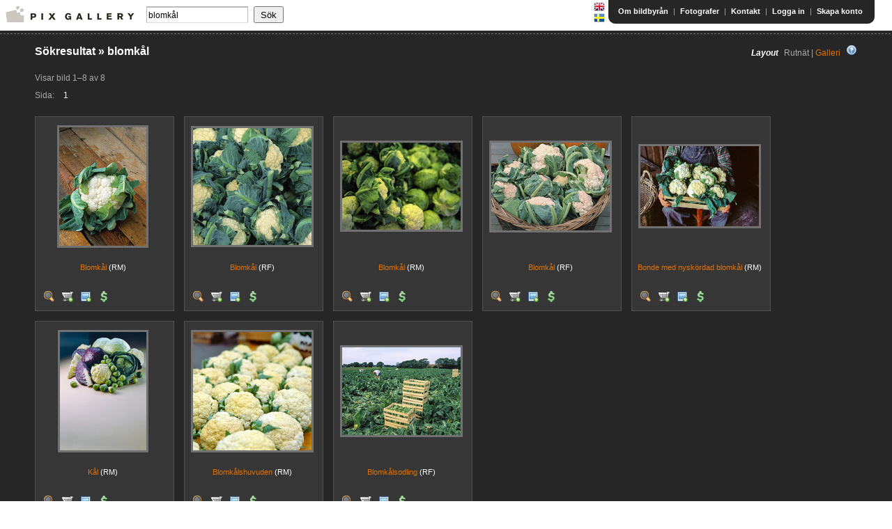

--- FILE ---
content_type: text/html;charset=utf-8
request_url: http://www.pixgallery.com/search?q=blomk%C3%A5l
body_size: 22875
content:
<!doctype html>
<!--[if lt IE 7 ]> <html lang="en" class="no-js ie6"> <![endif]-->
<!--[if IE 7 ]>    <html lang="en" class="no-js ie7"> <![endif]-->
<!--[if IE 8 ]>    <html lang="en" class="no-js ie8"> <![endif]-->
<!--[if IE 9 ]>    <html lang="en" class="no-js ie9"> <![endif]-->
<!--[if (gt IE 9)|!(IE)]><!--> <html lang="en" class="no-js"><!--<![endif]-->
<head>
    <meta http-equiv="Content-Type" content="text/html; charset=UTF-8">
    <meta http-equiv="X-UA-Compatible" content="IE=edge,chrome=1">

    <title>Blomkål foto, 8 bilder totalt | Bildbyrå Pix Gallery</title>
    <meta name="description" content="V&auml;lkommen till en av Sveriges st&ouml;rre bildbyr&aring;er. Bildbyr&aring; med kvalitetsbilder fr&aring;n Sverige och hela v&auml;rlden. Bilder fr&aring;n skickliga fotografer!"/>

    <meta name="keywords" content="bildbyr&aring;, bildbyr&aring;er, royaltyfria bilder, sverigebilder, svensk bildbyr&aring;, svenska bilder"/>

    <meta name="viewport" content="width=device-width, initial-scale=1.0">
    <link rel="shortcut icon" href="/static/images/favicon.ico" type="image/x-icon">
    <link rel="stylesheet" href="/static/css/smoothness/jquery-ui-1.7.1.custom.css"
          type="text/css">
    <link rel="stylesheet" href="/static/css/jquery.tooltip.css" type="text/css">
    <link rel="stylesheet" href="/static/css/pixgallery-master.css" type="text/css"
          media="screen, projection">

    <link rel="search" type="application/opensearchdescription+xml" title="Pixgallery.com"
          href="/static/opensearch.xml">
    <script type="text/javascript" src="http://www.google.com/jsapi"></script>
    
    <script src="/static/plugins/jquery-1.7.1/js/jquery/jquery-1.7.1.min.js" type="text/javascript" ></script>

    <script type="text/javascript">
        jQuery.noConflict();
    </script>
    <script type="text/javascript" src="/static/js/jquery-ui-1.7.1.custom.min.js"></script>
    <script type="text/javascript" src="/static/js/jquery.dimensions.js"></script>
    <script type="text/javascript" src="/static/js/jquery.tooltip.min.js"></script>
    
    <script type="text/javascript" src="/static/js/pixgallery.js"></script>
    <script type="text/javascript" src="/static/js/jquery.validate-1.8.1.js"></script>
    <script type="text/javascript"
            src="/static/js/jquery.validate.additional-methods-1.8.1.js"></script>

    
    <meta name="layout" content="main">
    

    <meta name="description" content="Blomk&aring;l foton fr&aring;n v&aring;rt digitala bildarkiv. V&auml;lj bland 8 bilder av h&ouml;gsta kvalitet."/>

    <meta name="keywords" content="blomk&aring;l, bilder, foto, bildbyr&aring;, fotografi, bildbank, royaltyfri"/>

    <script type="text/javascript" src="/static/js/highslide-4.1.4.js"></script>
    <link rel="stylesheet" href="/static/css/highslide-4.1.4.css" type="text/css">
    <script type="text/javascript" src="/static/js/jquery.galleria.js"></script>
    <link rel="stylesheet" href="/static/css/galleria.css" type="text/css">
    <script type="text/javascript">
        hs.graphicsDir = "/images/highslide-graphics/"
        hs.outlineType = null;
        hs.showCredits = false;
    </script>
    <style media="screen,projection" type="text/css">

    .gallery {
        min-height: 500px;
    }

    .gallery-container {
        margin-right: 450px;
        padding-right: 5px;
    }

    .gallery li {
        float: left;
        width: 170px;
        height: 170px;
        border: 3px double #111;
        margin: 2px 2px;
        background: #000;
    }

    .gallery li div {
        left: 240px
    }

    #main_image {
        float: right;
        margin: 0 auto 10px 0;
        height: 450px;
        width: 450px;

        position: absolute;
        right: 8px;
        top: 0px;
    }

    #main_image img {
        margin: 0 auto;
    }

    </style>

    <script type="text/javascript">

        jQuery(window).scroll(function () {
            var newScrollTop = jQuery(this).scrollTop();
            newScrollTop -= 190;
            if (newScrollTop < 0) newScrollTop = 0;
            jQuery('#main_image').css('top', newScrollTop + "px");
        });


        jQuery(function ($) {
            $('.gallery_unstyled').addClass('gallery'); // adds new class name to maintain degradability
            $('.nav').css('display', 'none'); // hides the nav initially


            $('ul.gallery').galleria(
                    {
                        history:false, // deactivates the history object for bookmarking, back-button etc.
                        clickNext:true, // helper for making the image clickable. Let's not have that in this example.
                        insert:'#main_image',

                        onImage:function (image, caption, thumb) { // let's add some image effects for demonstration purposes

                            // fade in the image & caption
                            if (!(jQuery.browser.mozilla && navigator.appVersion.indexOf("Win") != -1)) { // FF/Win fades large images terribly slow
                                image.css('display', 'none').fadeIn(1000);
                            }
                            /*
                             var captionHtml = caption.html();
                             var pid = captionHtml.substring(0, captionHtml.indexOf(' '));
                             var title = captionHtml.substring(captionHtml.indexOf('-') + 2);
                             caption.html("<h2><a href='/i/" + pid + "'>" + title + "</a></h2>");
                             caption.css('display','none').fadeIn(1000);
                             */
                        }

                    });
        });

        
        jQuery(document).ready(function () {
            if (!(jQuery('span').hasClass('currentStep'))) {
                jQuery('.pagination p:nth-child(2)').append('<span class="currentStep">1</span>');

            }
        });

    </script>


</head>

<body>

<div id="popup-message" class="notice" style="display: none;">
    <ul>
    </ul>
</div>

<div id="header">
    <div id="messages">
    
</div>

<div class="wrapper">

    <div id="logo">
        <span>
            <a href="/"><img src="/static/images/logo.gif"
                                            alt="Pix Gallery"/></a>
        </span>
    </div>

    <div id="right">
        <table id="top-bar" cellspacing="0">
            <tr>
                <td>
                    <p id="nav">
                        <a href="/search?q=blomk%C3%A5l&amp;lang=en" class="pic"><img src="/static/images/flags/gb.png"/></a>
                        <a href="/search?q=blomk%C3%A5l&amp;lang=sv" class="pic"><img src="/static/images/flags/se.png"/></a>
                    </p>
                </td>
                <td class="left-part">
                    &nbsp;
                </td>
                <td class="right-part">
                    <p id="menu">
                        <a href="/about">Om bildbyrån</a>
                        |
                        <a href="/photographers">Fotografer</a>
                        |
                        <a href="/contactForm/show">Kontakt</a>
                        |
                        
                        
                            <a href="/login">Logga in</a>  | <a href="/signup">Skapa konto</a>
                        
                    </p>
                </td>
            </tr>
        </table>

        <br class="clearall"/>

    </div>

    
    

    <form action="/search" method="get" name="search-small" onsubmit="return validateSearch(this)" id="search-small" >
        <input type="text" onfocus="jQuery('#search-small-options').show();" name="q" id="search" class="textfield"
               value="blomkål"/>
        <input type="submit" class="pix-button" value="Sök"/>

        <div id="search-small-options" style="display: none;">
            <div>
                <input type='checkbox' name='rf' id='rf' checked="checked"/>
                <label for="rf" class="inline">Royaltyfri (RF)</label>
            </div>

            <div>
                <input type='checkbox' name='rm' id='rm' checked="checked"/>
                <label for="rm" class="inline">Rights Managed (RM)</label>
            </div>
            <span onclick="jQuery('#search-small-options').hide();"
                  style="cursor: pointer; position: absolute; right: 3px; top:0px;">x</span>
        </div>

    </form>

</div>
</div>

<div id="content">
    <div id="bg-bottom">
        <div class="wrapper">
            

<div style="float: right;" id="search-settings">
    <h4 class="inline">Layout</h4>
    
        Rutnät
        |&nbsp;<a href="/search?q=blomk%C3%A5l&amp;offset=0&amp;max=40&amp;view=galleria">Galleri</a>
    
    <img src="/static/images/icons/help.png" class="tooltip" style="margin-left: 5px" title="Layout kan v&auml;xlas beroende p&aring; &ouml;nskem&aring;l. &#39;Galleri&#39; visar bilderna mer kompakt och laddar in alla skissbilder s&aring; att bl&auml;ddring mellan dessa g&aring;r blixtsnabbt. &#39;Rutn&auml;t&#39; visar bilderna p&aring; ett klassiskt s&auml;tt och ger tillg&aring;ng till de vanligaste funktionerna snabbt." />
</div>

<h2>Sökresultat <span>&raquo;</span>
    blomkål
    
</h2>

<div class="pagination">
    <p>
        Visar bild 1&#8211;8
        av 8
    </p>

    <p>
        Sida:
        
</div>

    
        
<table class="image-container">
    <tr>
        <td class="pic">
            <a href="/i/HTX7ZY">
                <img src="http://static.beta.pixgallery.com/images/thumbnail/H/T/X/PIX-HTX7ZY.jpg" alt="Blomkål"  />
            </a>
        </td>
    </tr>
    <tr>
        <td>
            <p>
                <a href="/i/HTX7ZY?searched=true">
                    Blomkål</a>
                <em>(RM)</em>
            </p>
        </td>
    </tr>
    <tr>
        <td class="icons">
            <a href="http://static.beta.pixgallery.com/images/detail/H/T/X/PIX-HTX7ZY.jpg" class="pic highslide"
               onclick="return hs.expand(this)">
                <img src="/static/images/icons/zoom.png" />
            </a>
            




    <a class="pic" title="Add to shoppingcart" href="javascript:;" onclick="javascript:loginDialog();"><img
            src="/static/images/icons/cart-add.png" alt="Köp"/></a>
    <a class="pic" title="Add to lightbox" href="javascript:;" onclick="javascript:loginDialog();"><img
            src="/static/images/icons/lightbox-add.png" alt="Save"/></a>
    
        <a href="/image/checkPrice/HTX7ZY" class="pic" title="Calculate price">
            <img src="/static/images/icons/calculate-price.png"/></a>
    


        </td>

    </tr>
</table>
    
        
<table class="image-container">
    <tr>
        <td class="pic">
            <a href="/i/RE6GXA">
                <img src="http://static.beta.pixgallery.com/images/thumbnail/R/E/6/PIX-RE6GXA.jpg" alt="Blomkål"  />
            </a>
        </td>
    </tr>
    <tr>
        <td>
            <p>
                <a href="/i/RE6GXA?searched=true">
                    Blomkål</a>
                <em>(RF)</em>
            </p>
        </td>
    </tr>
    <tr>
        <td class="icons">
            <a href="http://static.beta.pixgallery.com/images/detail/R/E/6/PIX-RE6GXA.jpg" class="pic highslide"
               onclick="return hs.expand(this)">
                <img src="/static/images/icons/zoom.png" />
            </a>
            




    <a class="pic" title="Add to shoppingcart" href="javascript:;" onclick="javascript:loginDialog();"><img
            src="/static/images/icons/cart-add.png" alt="Köp"/></a>
    <a class="pic" title="Add to lightbox" href="javascript:;" onclick="javascript:loginDialog();"><img
            src="/static/images/icons/lightbox-add.png" alt="Save"/></a>
    
        <a href="/i/RE6GXA" class="pic" title="Calculate price">
            <img src="/static/images/icons/calculate-price.png"/></a>
    


        </td>

    </tr>
</table>
    
        
<table class="image-container">
    <tr>
        <td class="pic">
            <a href="/i/AHJ2NW">
                <img src="http://static.beta.pixgallery.com/images/thumbnail/A/H/J/PIX-AHJ2NW.jpg" alt="Blomkål"  />
            </a>
        </td>
    </tr>
    <tr>
        <td>
            <p>
                <a href="/i/AHJ2NW?searched=true">
                    Blomkål</a>
                <em>(RM)</em>
            </p>
        </td>
    </tr>
    <tr>
        <td class="icons">
            <a href="http://static.beta.pixgallery.com/images/detail/A/H/J/PIX-AHJ2NW.jpg" class="pic highslide"
               onclick="return hs.expand(this)">
                <img src="/static/images/icons/zoom.png" />
            </a>
            




    <a class="pic" title="Add to shoppingcart" href="javascript:;" onclick="javascript:loginDialog();"><img
            src="/static/images/icons/cart-add.png" alt="Köp"/></a>
    <a class="pic" title="Add to lightbox" href="javascript:;" onclick="javascript:loginDialog();"><img
            src="/static/images/icons/lightbox-add.png" alt="Save"/></a>
    
        <a href="/image/checkPrice/AHJ2NW" class="pic" title="Calculate price">
            <img src="/static/images/icons/calculate-price.png"/></a>
    


        </td>

    </tr>
</table>
    
        
<table class="image-container">
    <tr>
        <td class="pic">
            <a href="/i/QIQZ6V">
                <img src="http://static.beta.pixgallery.com/images/thumbnail/Q/I/Q/PIX-QIQZ6V.jpg" alt="Blomkål"  />
            </a>
        </td>
    </tr>
    <tr>
        <td>
            <p>
                <a href="/i/QIQZ6V?searched=true">
                    Blomkål</a>
                <em>(RF)</em>
            </p>
        </td>
    </tr>
    <tr>
        <td class="icons">
            <a href="http://static.beta.pixgallery.com/images/detail/Q/I/Q/PIX-QIQZ6V.jpg" class="pic highslide"
               onclick="return hs.expand(this)">
                <img src="/static/images/icons/zoom.png" />
            </a>
            




    <a class="pic" title="Add to shoppingcart" href="javascript:;" onclick="javascript:loginDialog();"><img
            src="/static/images/icons/cart-add.png" alt="Köp"/></a>
    <a class="pic" title="Add to lightbox" href="javascript:;" onclick="javascript:loginDialog();"><img
            src="/static/images/icons/lightbox-add.png" alt="Save"/></a>
    
        <a href="/i/QIQZ6V" class="pic" title="Calculate price">
            <img src="/static/images/icons/calculate-price.png"/></a>
    


        </td>

    </tr>
</table>
    
        
<table class="image-container">
    <tr>
        <td class="pic">
            <a href="/i/S5FFLS">
                <img src="http://static.beta.pixgallery.com/images/thumbnail/S/5/F/PIX-S5FFLS.jpg" alt="Bonde med nyskördad blomkål"  />
            </a>
        </td>
    </tr>
    <tr>
        <td>
            <p>
                <a href="/i/S5FFLS?searched=true">
                    Bonde med nyskördad blomkål</a>
                <em>(RM)</em>
            </p>
        </td>
    </tr>
    <tr>
        <td class="icons">
            <a href="http://static.beta.pixgallery.com/images/detail/S/5/F/PIX-S5FFLS.jpg" class="pic highslide"
               onclick="return hs.expand(this)">
                <img src="/static/images/icons/zoom.png" />
            </a>
            




    <a class="pic" title="Add to shoppingcart" href="javascript:;" onclick="javascript:loginDialog();"><img
            src="/static/images/icons/cart-add.png" alt="Köp"/></a>
    <a class="pic" title="Add to lightbox" href="javascript:;" onclick="javascript:loginDialog();"><img
            src="/static/images/icons/lightbox-add.png" alt="Save"/></a>
    
        <a href="/image/checkPrice/S5FFLS" class="pic" title="Calculate price">
            <img src="/static/images/icons/calculate-price.png"/></a>
    


        </td>

    </tr>
</table>
    
        
<table class="image-container">
    <tr>
        <td class="pic">
            <a href="/i/423MTI">
                <img src="http://static.beta.pixgallery.com/images/thumbnail/4/2/3/PIX-423MTI.jpg" alt="Kål"  />
            </a>
        </td>
    </tr>
    <tr>
        <td>
            <p>
                <a href="/i/423MTI?searched=true">
                    Kål</a>
                <em>(RM)</em>
            </p>
        </td>
    </tr>
    <tr>
        <td class="icons">
            <a href="http://static.beta.pixgallery.com/images/detail/4/2/3/PIX-423MTI.jpg" class="pic highslide"
               onclick="return hs.expand(this)">
                <img src="/static/images/icons/zoom.png" />
            </a>
            




    <a class="pic" title="Add to shoppingcart" href="javascript:;" onclick="javascript:loginDialog();"><img
            src="/static/images/icons/cart-add.png" alt="Köp"/></a>
    <a class="pic" title="Add to lightbox" href="javascript:;" onclick="javascript:loginDialog();"><img
            src="/static/images/icons/lightbox-add.png" alt="Save"/></a>
    
        <a href="/image/checkPrice/423MTI" class="pic" title="Calculate price">
            <img src="/static/images/icons/calculate-price.png"/></a>
    


        </td>

    </tr>
</table>
    
        
<table class="image-container">
    <tr>
        <td class="pic">
            <a href="/i/EWEK2D">
                <img src="http://static.beta.pixgallery.com/images/thumbnail/E/W/E/PIX-EWEK2D.jpg" alt="Blomkålshuvuden"  />
            </a>
        </td>
    </tr>
    <tr>
        <td>
            <p>
                <a href="/i/EWEK2D?searched=true">
                    Blomkålshuvuden</a>
                <em>(RM)</em>
            </p>
        </td>
    </tr>
    <tr>
        <td class="icons">
            <a href="http://static.beta.pixgallery.com/images/detail/E/W/E/PIX-EWEK2D.jpg" class="pic highslide"
               onclick="return hs.expand(this)">
                <img src="/static/images/icons/zoom.png" />
            </a>
            




    <a class="pic" title="Add to shoppingcart" href="javascript:;" onclick="javascript:loginDialog();"><img
            src="/static/images/icons/cart-add.png" alt="Köp"/></a>
    <a class="pic" title="Add to lightbox" href="javascript:;" onclick="javascript:loginDialog();"><img
            src="/static/images/icons/lightbox-add.png" alt="Save"/></a>
    
        <a href="/image/checkPrice/EWEK2D" class="pic" title="Calculate price">
            <img src="/static/images/icons/calculate-price.png"/></a>
    


        </td>

    </tr>
</table>
    
        
<table class="image-container">
    <tr>
        <td class="pic">
            <a href="/i/WQ65MK">
                <img src="http://static.beta.pixgallery.com/images/thumbnail/W/Q/6/PIX-WQ65MK.jpg" alt="Blomkålsodling"  />
            </a>
        </td>
    </tr>
    <tr>
        <td>
            <p>
                <a href="/i/WQ65MK?searched=true">
                    Blomkålsodling</a>
                <em>(RF)</em>
            </p>
        </td>
    </tr>
    <tr>
        <td class="icons">
            <a href="http://static.beta.pixgallery.com/images/detail/W/Q/6/PIX-WQ65MK.jpg" class="pic highslide"
               onclick="return hs.expand(this)">
                <img src="/static/images/icons/zoom.png" />
            </a>
            




    <a class="pic" title="Add to shoppingcart" href="javascript:;" onclick="javascript:loginDialog();"><img
            src="/static/images/icons/cart-add.png" alt="Köp"/></a>
    <a class="pic" title="Add to lightbox" href="javascript:;" onclick="javascript:loginDialog();"><img
            src="/static/images/icons/lightbox-add.png" alt="Save"/></a>
    
        <a href="/i/WQ65MK" class="pic" title="Calculate price">
            <img src="/static/images/icons/calculate-price.png"/></a>
    


        </td>

    </tr>
</table>
    


<br class="clearall"/>

<div class="pagination">
    <p>
        Visar bild 1&#8211;8
        av 8
    </p>

    <p>
        Sida:
        
</div>

        </div>
    </div>
</div>


<div id="footer">

    <div class="wrapper">

        <ul>
            <li><a href="/">Hem</a></li>
            <li><a href="/about">Om bildbyrån</a></li>
            <!--			<li><a href="/news">Nyheter</a></li> -->
            <li><a href="/photographers">Fotografer</a></li>
            <li><a href="/contactForm/show">Kontakt</a></li>
            
                <li><a href="/about?page=canvas">Canvas</a></li>
            
        </ul>

        <p>&copy; Copyright 2001-2012 Pix Gallery Agency. Version:2410</p>

    </div>
</div>





    
    <div id="dialog" title="Logga in" style="display: none;">
        <form name="loginDialogForm" action="/j_spring_security_check" method="POST">
            <table>
                <tr>
                    <td align="left" valign="top" style="padding-top: 1px;">Användarnamn</td>
                    <td><input class="ui-widget-content ui-corner-all required" type='text' class='text_'
                               name='j_username' id='username'/></td>
                </tr>
                <tr>
                    <td align="left" valign="top" style="padding-top: 1px;">Lösenord</td>
                    <td><input class="ui-widget-content ui-corner-all required" type="password" name="j_password"
                               id="password"/></td>
                </tr>
                <tr>
                    <td>

                    </td>
                    <td colspan='1'><input name="loginDialogBtn" type="submit" value="Logga in"></td>
                </tr>
            </table>
        </form>

        <br/>

        Har du inget konto ? <a href="/signup" style="display: inline;" class="pix-button">Skapa konto</a>
    </div>


<div id="overlay" style="display: none;"></div>

<div id="dancing-dots-text" style="display: none;">
    Loading <span><span>.</span><span>.</span><span>.</span><span>.</span><span>.</span></span>
</div>​
<script type="text/javascript">
    var gaJsHost = (("https:" == document.location.protocol) ? "https://ssl." : "http://www.");
    document.write(unescape("%3Cscript src='" + gaJsHost + "google-analytics.com/ga.js' type='text/javascript'%3E%3C/script%3E"));

</script>
<script type="text/javascript">
    var pageTracker = _gat._getTracker("UA-1391084-2");
    pageTracker._trackPageview();
</script>

<script type="text/javascript">
        jQuery(function () {
            jQuery("input[name='loginDialogBtn']").click(function (event) {
                event.preventDefault();
                jQuery('form[name="loginDialogForm"]').validate();
                if (jQuery('form[name="loginDialogForm"]').valid()) {
                    jQuery('form[name="loginDialogForm"]').submit();
                }
            });
        });
    </script>
</body>
</html>

--- FILE ---
content_type: text/css;charset=utf-8
request_url: http://www.pixgallery.com/static/css/pixgallery-master.css
body_size: 19661
content:
body {
    margin: 0;
    padding: 0;
    background: #fff;
    color: #555;
    font: 12px/160% 'Helvetica Neue', Arial, 'Bitstream Vera Sans', sans-serif;
    text-align: center;
}

* {
    margin: 0;
    padding: 0;
}

label, input {
    display: block;
}

fieldset {
    border: 0 none;
    margin-top: 25px;
    padding: 0;
}

input[type='text'],
input[type='password'],
textarea {
    margin-bottom: 12px;
    padding: 2px;
}

input[type='submit'],
input[type='button'] {
    font-family: 'Helvetica Neue', Arial, 'Bitstream Vera Sans', sans-serif;
    cursor: pointer;
    padding-left: 7px;
    padding-right: 7px;
    padding-top: 1px;
    padding-bottom: 1px;
}

table {
    margin: 0;
}

th, td {
    padding-right: 5px;
}

/* 2: NAVIGATION
============================================================================ */

#nav {
    float: left;
    margin: 2px 0px 0px 0px;
}

#nav a {
    padding: 0;
    margin: 0;
    border: none;
    text-decoration: none;
}

#nav a img {
    display: block;
}

#home #nav-home a, #category #nav-category a, #about #nav-about a {
    background: url(resource:/images/menu-active.gif) 0 50% no-repeat;
}

#sub-nav {
    float: right;
    list-style: none;
    width: 100%;
    padding: 10px 0;
    clear: left;
}

#sub-nav li a {
    display: block;
    padding: 0.5em 0;
    border-bottom: 1px solid #515151;
    font-weight: bold;
    text-decoration: none;
}

#sub-nav li a:hover, #sub-nav li.active a {
    border-color: #919191;
    color: #fff;
}

/* 3: PAGE STRUCTURE
============================================================================ */

/* a) Containers */

#header {
    float: left;
    width: 100%;
    text-align: left;
    min-width: 1005px;
    height: 44px;
}

.wrapper {
    margin: 0 auto;
    text-align: left;
}

#content .wrapper {
    margin-left: 50px;
    margin-right: 50px;
    color: #aaa;
}

/* b) Header */

#logo {
    /*	float: left; */
    position: absolute;
    left: 8px;
    top: 8px;
    width: 185px;
    /*	margin: 12px 0 0 12px; */
    color: #fff;
}

#logo span, #logo a {
    display: block;
    width: 185px;
    height: 24px;
    border: none;
}

#logo span {
    background: url(../images/logo-24h.gif) no-repeat;
}

#logo img {
    display: block;
    width: 0;
    border: none;
}

#logo p {
    margin-top: 2px;
    color: #666;
    font-size: 11px;
}

#right {
    float: right;
    /*width: 460px; */
    margin-right: 15px;
}

#top-bar {
    color: #AAAAAA;
    float: right;
    font-size: 11px;
    padding-right: 10px;
    height: 32px;
}

#top-bar .left-part {
    background: #262626 url(../images/topbar-left.gif) no-repeat scroll left bottom;
    padding: 0;
    margin: 0;
    width: 10px;
}

#top-bar .right-part {
    background: #262626 url(../images/topbar-right.gif) no-repeat scroll right bottom;
}

#top-bar #menu {
    float: right;
    padding-right: 8px;
}

#top-bar #menu a {
    padding: 0 4px;
    color: #fff;
    text-decoration: none;
    font-weight: bold;
    font-size: 11px;
}

#top-bar #menu a:hover {
    color: #e47105;
    border: none;
}

#message {
    margin: 70px 0 0;
    font-size: 13px;
    text-align: center;
}

#message span {
    font-size: 18px;
}

#search-small-options {
    margin: 0;
    position: absolute;
    left: 0px;
    top: 23px;
    background: #fff;
    padding-left: 10px;
    padding-top: 5px;
    padding-bottom: 2px;
    border: 1px solid #BBBBBB;
}

#search-small {
    /*	float: left; */
    display: inline;
    margin: 5px 0 8px 0;
    position: absolute;
    /*
        left: 8px;
        top: 50px;
    */
    left: 210px;
    top: 4px;
}

#search-small input {
    float: left;
    /*	vertical-align: top; */
    padding-left: 8px;
    padding-right: 8px;
}

#search-small input[type='submit'] {
    height: 24px;
}

#search-small label {
    display: block;
    font-size: 11px;
}

#search-small div label {
    display: inline;
    margin: 0 10px 0 8px;
    vertical-align: top;
}

#search-small .textfield {
    background: transparent none repeat scroll 0 0;
    border: 1px solid #bbb;
    border-bottom-color: #ddd;
    border-top-width: 2px;
    font-size: 12px;
    margin: 0;
    padding: 2px;
    width: 140px;
    margin-right: 8px;
    height: 17px;
}

/*
#search-small div {float: left; margin: 5px 10px 0 0;}
#search-small div input {margin: 3px 0 0;}
*/

#images {
    display: block;
    margin: 0 auto;
    clear: both;
}

/* b) Main content */

#content {
    float: left;
    width: 100%;
    margin: 0 0 30px;
    padding: 20px 0 4px;
    background: #262626 url(../images/stitches.gif) 0 4px repeat-x;
}

#content #bg-bottom {
    background: #262626 url(../images/stitches.gif) bottom left repeat-x;
    padding-bottom: 15px;
}

#about #content .wrapper {
    /*		background: url(../images/bg-logo.gif) 15px bottom no-repeat; */
}

#content p {
    color: #aaa;
}

#content img.border {
    margin: 15px 0 0 0;
    border: 5px solid #717171;
}

#content td {
    color: #aaa;
}

ul {
    list-style-image: none;
    list-style-position: inside;
    list-style-type: disc;
}

#search {
    display: inline;
    width: 440px;
    padding-bottom: 4px;
    margin-right: 4px;
}

#startpage-search input {
    display: inline !important;
    float: left;
}

#startpage-search input {
    height: 21px;
    font-size: 15px;
}

#startpage-search input[type="submit"] {
    height: 30px;
    font-size: 14px;
    padding-left: 10px;
    padding-right: 10px;
}

#categories {
    float: left;
    padding-bottom: 30px;
}

#categories ul {
    float: left;
    list-style: none;
    margin-top: 10px;
}

#categories li {
    display: inline;
    float: left;
    margin: 0 15px;
    width: 210px;
}

#categories li a {
    display: block;
    padding: 0.5em 0;
    border-bottom: 1px solid #515151;
    color: #fff;
    font-weight: bold;
    text-decoration: none;
}

#categories li a:hover {
    border-color: #919191;
    color: #e47105;
}

/* PAGINATION */

.pagination {
    margin: 20px 0;
    clear: both;
}

.pagination p {
    margin: 0 0 0.5em;
}

.pagination a, .pagination span {
    margin-left: 4px;
    padding: 2px 5.5px;
    border: 1px solid #515151;
}

.pagination .currentStep {
    border: none;
    color: #fff;
}

.pagination a:hover {
    border-color: #919191;
}

.image-container, .boxed {
    margin: 0 14px 14px 0;
    border: 1px solid #515151;
    background: #363636;
    padding: 5px;
}

.image-container {
    float: left;
    width: 200px;
    height: 280px;
    line-height: 110%;
    padding: 10px 0 10px !important;
}

.image-container .pic {
    height: 176px;
}

.image-container img {
    display: block;
    margin: 0 auto;
    border: 3px solid #717171;
}

.image-container p {
    margin: 0 0 5px;
    font-size: 11px;
    text-align: center;
}

.image-container em {
    color: #fff;
    font-style: normal;
}

.image-container td {
    text-align: center;
}

.icons {
    height: 16px;
}

.icons img {
    float: left;
    margin: 0 0px 0px 10px !important;
    border: none;
}

#left-column {
    float: left;
    width: 30%;
    margin: 10px 5% 0 0;
}

#right-column {
    float: right;
    width: 60%;
    font-size: 14px;
    line-height: 160%;
}

#right-column p {
    margin: 0 0 1em;
    color: #ddd;
}

#right-column ol, #right-column ul {
    color: #ddd;
    padding: 0 0 1em;
    list-style: lower-alpha inside;
}

#right-column ul {
    list-style: square inside;
}

#right-column .pagination p {
    line-height: 100%;
    color: #aaa;
}

#full {
    float: left;
    width: 100%;
    margin-top: 30px;
}

.box-in {
    margin: 15px 0 1em;
    padding: 1em 20px 0;
    background: #343434;
    border: 3px double #515151;
}

.column-one, .column-two, .column-three {
    float: left;
    width: 30%;
    margin: 0 5% 0 0;
}

.column-three {
    margin-right: 0;
}

.column-one-of-two, .column-two-of-two {
    float: left;
    width: 45%;
    margin: 0 5% 0 0;
}

.column-two-of-two {
    margin-right: 0;
}

#news dt {
    float: left !important;
    width: 50px;
    clear: both;
    background: none;
}

#news dd {
    margin: 0 0 0 3px;
    padding: 2px 0 13px;
    font-size: 12px;
}

#news h3 {
    margin: 0 0 0.2em;
    font: normal 13px 'Helvetica Neue', Arial, Verdana, sans-serif;
    text-transform: none;
}

.date {
    display: block;
    float: left;
    margin: 8px 0 0;
    padding: 10px 0 2px;
    color: #233;
    text-align: center;
}

.date .pub-month {
    display: block;
    margin: 0;
    padding: 0;
    color: #233;
    font-size: 10px;
    text-transform: uppercase;
    letter-spacing: 0.1em;
}

.date .pub-date {
    display: block;
    font-size: 18px;
}

.news-archive {
    padding-left: 50px;
}

#news-list {
    list-style: none outside;
    margin: 20px 0 30px;
}

#news-list li {
    padding: 6px 0;
    border-bottom: 1px solid #515151;
}

#left-text {
    margin: 15px 0 0;
    padding: 0 0 40px;
    font-size: 14px;
}

#left-text p {
    margin: 0 0 15px;
}

#buy fieldset {
    border: none;
}

#buy label {
    display: block;
}

#buy input {
    float: left;
    vertical-align: top;
}

#buy .textfield {
    width: 70%;
    margin: 3px 20px 0 0;
    padding: 4px;
    border: 1px solid #bbb;
    border-top-width: 2px;
    border-bottom-color: #ddd;
    background: #f3f3f3;
    font-size: 14px;
}

#buy p {
    color: #888;
    font-size: 11px;
    clear: both;
}

#user input[type='text'], #user input[type='password'] {
    width: 60%;
    padding: 3px;
    font-size: 12px;
    margin-bottom: 15px;
}

/* e) Footer */

#footer {
    float: left;
    width: 100%;
    clear: both;
}

#footer .wrapper {
    /*	width: 930px; */
    margin: 20px 15px 0;
    padding: 10px 0 60px;
    border-top: 3px solid #ddd;
}

#footer ul {
    float: left;
    list-style: none;
}

#footer li {
    display: inline;
    margin: 0 15px 0 0;
}

#footer a {
    font-weight: bold;
    color: #999;
}

#footer a:hover {
    border: none;
    color: #e47105;
}

#footer p {
    float: right;
    font-size: 11px;
    color: #999;
}

/* 4: IMAGES
============================================================================ */

/* 5: TYPOGRAPHY
============================================================================ */

h1 {
    margin: 0 0 0.4em;
    padding-top: 3px;
    color: #e47105;
    font-size: 26px;
    font-weight: normal;
    line-height: 120%;
}

h2 {
    margin: 0 0 .3em;
    color: #fff;
    font-size: 16px;
}

h3 {
    margin: 0 0 .7em;
    padding-top: 10px;
    color: #fff;
    font-size: 16px;
}

h4 {
    color: #fff;
    font-style: italic;
    font-size: 12px;
}

/*

h1 {
    margin: 0 0 0.7em;
    padding-top: 10px;
    color: #e47105;
    font-size: 22px;
    font-weight: normal;
    }

h2 {
    margin: 0 0 0.5em;
    color: #333;
    text-transform: uppercase;
    font-size: 12px;
    }

#content h2 {color: #fff;}
#content h2 span {
    margin: 0 5px;
    font-size: 12px;
    font-weight: normal;
    text-transform: none;
    }

h3 {
    margin: 0 0 0.7em;
    padding-top: 10px;
    color: #e47105;
    font-size: 12px;
    font-weight: normal;
    }

h4 {
    color: #fff;
    font-size: 12px;
}
*/

h4.inline {
    display: inline;
    margin-right: 5px;
}

fieldset {
    margin: 0 0 20px;
    border: none;
}

legend {
    float: left;
    display: block;
    width: 100%;
    margin: 0 0 20px;
    padding: 0 0 10px;
    font-size: 18px;
    border-bottom: 1px solid #444;
}

label {
    display: block;
    margin: 0 0 4px;
    font-weight: bold;
    color: #ddd;
}

/* Links */

a:link, a:visited {
    color: #e47105;
    text-decoration: none;
}

a:hover {
    border-bottom: 1px solid #e47105;
}

/* 6: MISC
============================================================================ */

/* hr */

.hr {
    height: 1px;
    margin: 30px 0;
    border-bottom: 1px solid #ddd;
    font-size: 1px;
    line-height: 1px;
}

.hr hr {
    display: none;
}

/* Clear floats */

.clearall {
    display: block;
    clear: both;
    height: 1px;
    margin: 0;
    font-size: 1px;
    line-height: 1px;
}

textarea {
    font: 12px/160% 'Helvetica Neue', Arial, 'Bitstream Vera Sans', sans-serif;
}

.manage-image {
    margin-bottom: 8px;
    margin-top: 8px;
}

.manage-image-description {
    width: 370px;
    background: #363636 none repeat scroll 0 0;
    margin: 4px;
    padding: 4px;
    border: 1px solid #515151;
}

.manage-image-description input[type='text'],
.manage-image-description textarea {
    width: 280px;
    margin: 2px;
    border: 2px;
}

.manage-image-description table {
    width: 100%;
}

.manage-image-description textarea {
    height: 160px;
}

a.pic img {
    border: none;
    text-decoration: none;
}

a:hover.pic, a:hover.pix img {
    border: none;
    text-decoration: none;
}

#popup-message {
    /*	font-weight: bold; */
    padding: 10px 25px;
    position: fixed;
    text-align: left;
    text-shadow: 0 1px 1px #FFFFFF;
    top: 0;
    z-index: 100;
}

.inline-message {
    padding: 10px 25px;
    width: 700px;
}

.notice {
    background: #C2F09E none repeat scroll 0 0;
    border-bottom: 1px solid #82A16A;
    border-right: 1px solid #82A16A;
    border-top: 4px solid #AED78D;
    color: #377C20;
}

.notice p {
    color: #377C20 !important;
}

#popup-message li {
    list-style-image: none;
    list-style-position: outside;
    list-style-type: none;
}

#popup-message li.last {
    font-weight: bold;
}

/*
#popup-message {
    border: 1px solid #515151;
    background: #363636;
    display: none;
    position: fixed;
    text-align: left;
    top: 0px;
    width: 250px;
    height: 70px;
    z-index: 100;
    color: #fff;
    padding-left: 5px;
}

#popup-message li {
    list-style: none;
}
*/

#lightbox-chooser {
    position: fixed;
    bottom: 0px;
    right: 0px;

    border: 1px solid #515151;
    background: #363636;

    color: white;
    padding: 4px;
}

#image-details-description {
    display: inline-block;
    /*	float: left; */
    margin-left: 10px;
    width: 495px;
}

#image-details-description #contact {
    padding-bottom: 20px;
}

#image-details-description .facts {
    padding-bottom: 20px;
    float: left;
    margin-right: 20px;
}

#image-details-description #sizes {
    padding-bottom: 20px;
}

#image-details-description ul {
    list-style: none;
    margin-bottom: 10px;
}

#image-details-description h3 {
    margin-top: 10px;
}

.pix-button {
    outline: 0;
    margin: 0 4px 0 0;

    padding-left: 7px;
    padding-right: 7px;
    padding-top: 1px;
    padding-bottom: 1px;

    text-decoration: none !important;
    cursor: pointer;
    position: relative;
    text-align: center;
    zoom: 1;
}

.bottom-info {
    margin-top: 10px;
}

.bottom-info p {
    margin-top: 10px;
}

.bottom-info h4 {
    display: inline;
}

#manageForm input, #manageForm label,
.manage-search-result input, .manage-search-result label {
    display: inline;

}

#full {
    float: left;
    width: 100%;
}

#photographers {
    float: left;
    padding: 2em 0;
}

#photographers li {
    overflow: auto;
    display: block;
    float: left;
    width: 186px;
    margin: 0 60px 0 0;
    padding: .5em 0;
    border-bottom: 1px solid #515151;
}

.startPageCycle {
    width: 854px; /* 170 * 5 + extra */
    margin: 0 auto;
}

.startPageCycleGroup {
    float: left;
    width: 170px;
    height: 170px;
}

.startPageCycle img {
    border: 0;
    margin: 0;
    padding: 0;
}

.startPageCycle a {
    border: 0;
    margin: 0;
    padding: 0;
}

table.lines td, table.lines th {
    border-bottom: 1px solid #515151;
    line-height: 190%;
}

.tooltip-content h3 {
    font: 12px/160% 'Helvetica Neue', Arial, 'Bitstream Vera Sans', sans-serif;
    font-weight: normal;
    padding-right: 5px;
}

#bottom {
    text-align: left;
}

#bottom h2 {
    color: #233;
}

#bottom .wrapper {
    margin-left: 50px;
    margin-right: 50px;
}

.error {
    color: #d43;
}

input.error {
    color: black;
}

select.error {
    color: black;
}

.box-in p {
    font-size: 14px;
    color: #DDDDDD !important;
    margin: 0 0 1em;
}

/*added for showing loading div*/
div.loading {
    background-color: #ffffff;
    background-image: url('../images/spinner.gif');
    background-position: center center;
    background-repeat: no-repeat;
    opacity: 0.7;
    z-index: 9999;
}

div.loading * {
    opacity: .8;
}

@-webkit-keyframes dancing-dots-jump {
  0% { top: 0; }
  55% { top: 0;     text-shadow: 0px 0px 0px rgba(0,0,0,0.5); }
  60% { top: -20px; text-shadow: 5px 20px 5px rgba(0,0,0,0.5);  }
  80% { top: 4px;   text-shadow: 0px 0px 0px rgba(0,0,0,0.5); }
  90% { top: -3px;  text-shadow: 0px 3px 1px rgba(0,0,0,0.5); }
  95% { top: 1px;   text-shadow: 0px 0px 0px rgba(0,0,0,0.5); }
  100% { top: 0;    text-shadow: 0px 0px 0px rgba(0,0,0,0.5);}
}

@-moz-keyframes dancing-dots-jump {
  0% { top: 0; }
  55% { top: 0;     text-shadow: 0px 0px 0px rgba(0,0,0,0.5); }
  60% { top: -20px; text-shadow: 5px 20px 5px rgba(0,0,0,0.5);  }
  80% { top: 4px;   text-shadow: 0px 0px 0px rgba(0,0,0,0.5); }
  90% { top: -3px;  text-shadow: 0px 3px 1px rgba(0,0,0,0.5); }
  95% { top: 1px;   text-shadow: 0px 0px 0px rgba(0,0,0,0.5); }
  100% { top: 0;    text-shadow: 0px 0px 0px rgba(0,0,0,0.5);}
}

#overlay {
    width: 100%;
    height: 100%;
    position: fixed;
    top: 35px;
    left: 0px;
    bottom: 30px;
    opacity: 0.7;
}

#dancing-dots-text {
    box-shadow: inset 0px 0px 30px rgba(0, 0, 0, 0.2), 0px 0px 20px rgba(0, 0, 0, 1);
    background: #262626;
    border: 8px solid #FFFFFF;
    width: 200px;
    padding: 30px 50px;
    border-radius: 15px;
    text-align: center;
    font-size: 30px;
    font-style: italic;
    margin: 30px auto;
    color: #FFFFFF;
    position: fixed;
    margin-left: -160px;
    left: 50%;
    top: 100px;
}

#dancing-dots-text span {
    font-size: 60px;
    line-height: 10px;
    text-shadow: 0px 0px 0px rgba(0, 0, 0, 0.5);;
}

#dancing-dots-text span span {
    -webkit-animation-duration: 1800ms;
    -webkit-animation-iteration-count: infinite;
    -webkit-animation-name: dancing-dots-jump;
    -moz-animation-duration: 1800ms;
    -moz-animation-iteration-count: infinite;
    -moz-animation-name: dancing-dots-jump;
    padding: 1px;
    position: relative;
}

#dancing-dots-text span span:nth-child(1) {
    -webkit-animation-delay: 0ms;
    -moz-animation-delay: 0ms;
}

#dancing-dots-text span span:nth-child(2) {
    -webkit-animation-delay: 100ms;
    -moz-animation-delay: 200ms;
}

#dancing-dots-text span span:nth-child(3) {
    -webkit-animation-delay: 300ms;
    -moz-animation-delay: 400ms;
}

#dancing-dots-text span span:nth-child(4) {
    -webkit-animation-delay: 500ms;
    -moz-animation-delay: 600ms;
}

#dancing-dots-text span span:nth-child(5) {
    -webkit-animation-delay: 700ms;
    -moz-animation-delay: 800ms;
}

div.message {
    background: transparent url(../images/msg_arrow.gif) no-repeat scroll left center;
    padding-left: 7px;
}

.checkOutButton {
    -moz-border-bottom-colors: none;
    -moz-border-image: none;
    -moz-border-left-colors: none;
    -moz-border-right-colors: none;
    -moz-border-top-colors: none;
    -moz-transition: all 0.1s linear 0s;
    border-radius: 4px 4px 4px 4px;
    border-style: solid;
    border-width: 1px;
    line-height: normal;
    padding: 5px 14px 6px;
    background-repeat: repeat-x;
    background-color: #e47105;
    display: -moz-inline-stack;
    display: inline-block;
    width: auto;
    height: 37px;
    text-align: center;
    color: #ffffff;
    border: 0;
}

a.pix-button:hover{
    border: 1px;!important
}

a.pix-button{
    color: #000000;
    border: 1px;
    padding-bottom: 4px;
    padding-top: 4px;
}




--- FILE ---
content_type: text/css;charset=utf-8
request_url: http://www.pixgallery.com/static/css/galleria.css
body_size: 647
content:
.galleria {
	list-style: none;
/*	width: 200px */
}

.galleria li {
	display: block;
	width: 80px;
	height: 80px;
	overflow: hidden;
	float: left;
	margin: 0 10px 10px 0
}

.galleria li a {
	display: none
}

.galleria li div {
	position: absolute;
	display: none;
	top: 0;
	left: 180px
}

.galleria li div img {
	cursor: pointer
}

.galleria li.active div img, .galleria li.active div {
	display: block
}

.galleria li img.thumb {
	cursor: pointer;
	top: auto;
	left: auto;
	display: block;
	width: auto;
	height: auto
}

.galleria li .caption {
	display: block;
	padding-top: .5em
}

* html .galleria li div span {
	width: 400px
}

/* MSIE bug */